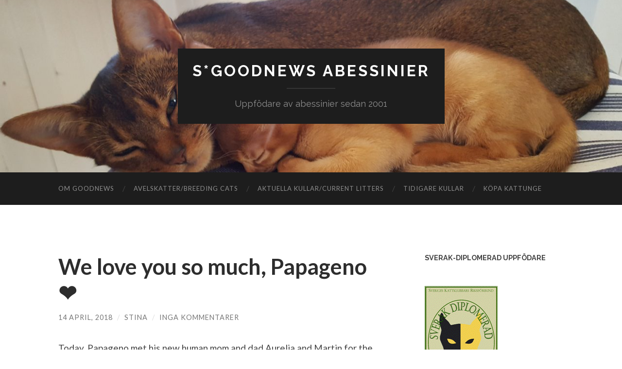

--- FILE ---
content_type: text/html; charset=UTF-8
request_url: https://www.goodnewsaby.com/2018/04/14/we-love-you-so-much-papageno-%E2%9D%A4/
body_size: 11040
content:
<!DOCTYPE html>

<html lang="sv-SE">

	<head>

		<meta http-equiv="content-type" content="text/html" charset="UTF-8" />
		<meta name="viewport" content="width=device-width, initial-scale=1.0" >

		<link rel="profile" href="http://gmpg.org/xfn/11">

		<title>We love you so much, Papageno ❤ &#8211; S*GoodNews Abessinier</title>
<meta name='robots' content='max-image-preview:large' />
	<style>img:is([sizes="auto" i], [sizes^="auto," i]) { contain-intrinsic-size: 3000px 1500px }</style>
	<link rel='dns-prefetch' href='//secure.gravatar.com' />
<link rel='dns-prefetch' href='//stats.wp.com' />
<link rel='dns-prefetch' href='//v0.wordpress.com' />
<link rel="alternate" type="application/rss+xml" title="S*GoodNews Abessinier &raquo; Webbflöde" href="https://www.goodnewsaby.com/feed/" />
<link rel="alternate" type="application/rss+xml" title="S*GoodNews Abessinier &raquo; Kommentarsflöde" href="https://www.goodnewsaby.com/comments/feed/" />
<link rel="alternate" type="application/rss+xml" title="S*GoodNews Abessinier &raquo; Kommentarsflöde för We love you so much, Papageno ❤" href="https://www.goodnewsaby.com/2018/04/14/we-love-you-so-much-papageno-%e2%9d%a4/feed/" />
<script type="text/javascript">
/* <![CDATA[ */
window._wpemojiSettings = {"baseUrl":"https:\/\/s.w.org\/images\/core\/emoji\/16.0.1\/72x72\/","ext":".png","svgUrl":"https:\/\/s.w.org\/images\/core\/emoji\/16.0.1\/svg\/","svgExt":".svg","source":{"concatemoji":"https:\/\/www.goodnewsaby.com\/wp-includes\/js\/wp-emoji-release.min.js?ver=6.8.3"}};
/*! This file is auto-generated */
!function(s,n){var o,i,e;function c(e){try{var t={supportTests:e,timestamp:(new Date).valueOf()};sessionStorage.setItem(o,JSON.stringify(t))}catch(e){}}function p(e,t,n){e.clearRect(0,0,e.canvas.width,e.canvas.height),e.fillText(t,0,0);var t=new Uint32Array(e.getImageData(0,0,e.canvas.width,e.canvas.height).data),a=(e.clearRect(0,0,e.canvas.width,e.canvas.height),e.fillText(n,0,0),new Uint32Array(e.getImageData(0,0,e.canvas.width,e.canvas.height).data));return t.every(function(e,t){return e===a[t]})}function u(e,t){e.clearRect(0,0,e.canvas.width,e.canvas.height),e.fillText(t,0,0);for(var n=e.getImageData(16,16,1,1),a=0;a<n.data.length;a++)if(0!==n.data[a])return!1;return!0}function f(e,t,n,a){switch(t){case"flag":return n(e,"\ud83c\udff3\ufe0f\u200d\u26a7\ufe0f","\ud83c\udff3\ufe0f\u200b\u26a7\ufe0f")?!1:!n(e,"\ud83c\udde8\ud83c\uddf6","\ud83c\udde8\u200b\ud83c\uddf6")&&!n(e,"\ud83c\udff4\udb40\udc67\udb40\udc62\udb40\udc65\udb40\udc6e\udb40\udc67\udb40\udc7f","\ud83c\udff4\u200b\udb40\udc67\u200b\udb40\udc62\u200b\udb40\udc65\u200b\udb40\udc6e\u200b\udb40\udc67\u200b\udb40\udc7f");case"emoji":return!a(e,"\ud83e\udedf")}return!1}function g(e,t,n,a){var r="undefined"!=typeof WorkerGlobalScope&&self instanceof WorkerGlobalScope?new OffscreenCanvas(300,150):s.createElement("canvas"),o=r.getContext("2d",{willReadFrequently:!0}),i=(o.textBaseline="top",o.font="600 32px Arial",{});return e.forEach(function(e){i[e]=t(o,e,n,a)}),i}function t(e){var t=s.createElement("script");t.src=e,t.defer=!0,s.head.appendChild(t)}"undefined"!=typeof Promise&&(o="wpEmojiSettingsSupports",i=["flag","emoji"],n.supports={everything:!0,everythingExceptFlag:!0},e=new Promise(function(e){s.addEventListener("DOMContentLoaded",e,{once:!0})}),new Promise(function(t){var n=function(){try{var e=JSON.parse(sessionStorage.getItem(o));if("object"==typeof e&&"number"==typeof e.timestamp&&(new Date).valueOf()<e.timestamp+604800&&"object"==typeof e.supportTests)return e.supportTests}catch(e){}return null}();if(!n){if("undefined"!=typeof Worker&&"undefined"!=typeof OffscreenCanvas&&"undefined"!=typeof URL&&URL.createObjectURL&&"undefined"!=typeof Blob)try{var e="postMessage("+g.toString()+"("+[JSON.stringify(i),f.toString(),p.toString(),u.toString()].join(",")+"));",a=new Blob([e],{type:"text/javascript"}),r=new Worker(URL.createObjectURL(a),{name:"wpTestEmojiSupports"});return void(r.onmessage=function(e){c(n=e.data),r.terminate(),t(n)})}catch(e){}c(n=g(i,f,p,u))}t(n)}).then(function(e){for(var t in e)n.supports[t]=e[t],n.supports.everything=n.supports.everything&&n.supports[t],"flag"!==t&&(n.supports.everythingExceptFlag=n.supports.everythingExceptFlag&&n.supports[t]);n.supports.everythingExceptFlag=n.supports.everythingExceptFlag&&!n.supports.flag,n.DOMReady=!1,n.readyCallback=function(){n.DOMReady=!0}}).then(function(){return e}).then(function(){var e;n.supports.everything||(n.readyCallback(),(e=n.source||{}).concatemoji?t(e.concatemoji):e.wpemoji&&e.twemoji&&(t(e.twemoji),t(e.wpemoji)))}))}((window,document),window._wpemojiSettings);
/* ]]> */
</script>
<style id='wp-emoji-styles-inline-css' type='text/css'>

	img.wp-smiley, img.emoji {
		display: inline !important;
		border: none !important;
		box-shadow: none !important;
		height: 1em !important;
		width: 1em !important;
		margin: 0 0.07em !important;
		vertical-align: -0.1em !important;
		background: none !important;
		padding: 0 !important;
	}
</style>
<link rel='stylesheet' id='wp-block-library-css' href='https://www.goodnewsaby.com/wp-includes/css/dist/block-library/style.min.css?ver=6.8.3' type='text/css' media='all' />
<style id='classic-theme-styles-inline-css' type='text/css'>
/*! This file is auto-generated */
.wp-block-button__link{color:#fff;background-color:#32373c;border-radius:9999px;box-shadow:none;text-decoration:none;padding:calc(.667em + 2px) calc(1.333em + 2px);font-size:1.125em}.wp-block-file__button{background:#32373c;color:#fff;text-decoration:none}
</style>
<link rel='stylesheet' id='mediaelement-css' href='https://www.goodnewsaby.com/wp-includes/js/mediaelement/mediaelementplayer-legacy.min.css?ver=4.2.17' type='text/css' media='all' />
<link rel='stylesheet' id='wp-mediaelement-css' href='https://www.goodnewsaby.com/wp-includes/js/mediaelement/wp-mediaelement.min.css?ver=6.8.3' type='text/css' media='all' />
<style id='jetpack-sharing-buttons-style-inline-css' type='text/css'>
.jetpack-sharing-buttons__services-list{display:flex;flex-direction:row;flex-wrap:wrap;gap:0;list-style-type:none;margin:5px;padding:0}.jetpack-sharing-buttons__services-list.has-small-icon-size{font-size:12px}.jetpack-sharing-buttons__services-list.has-normal-icon-size{font-size:16px}.jetpack-sharing-buttons__services-list.has-large-icon-size{font-size:24px}.jetpack-sharing-buttons__services-list.has-huge-icon-size{font-size:36px}@media print{.jetpack-sharing-buttons__services-list{display:none!important}}.editor-styles-wrapper .wp-block-jetpack-sharing-buttons{gap:0;padding-inline-start:0}ul.jetpack-sharing-buttons__services-list.has-background{padding:1.25em 2.375em}
</style>
<style id='global-styles-inline-css' type='text/css'>
:root{--wp--preset--aspect-ratio--square: 1;--wp--preset--aspect-ratio--4-3: 4/3;--wp--preset--aspect-ratio--3-4: 3/4;--wp--preset--aspect-ratio--3-2: 3/2;--wp--preset--aspect-ratio--2-3: 2/3;--wp--preset--aspect-ratio--16-9: 16/9;--wp--preset--aspect-ratio--9-16: 9/16;--wp--preset--color--black: #000000;--wp--preset--color--cyan-bluish-gray: #abb8c3;--wp--preset--color--white: #fff;--wp--preset--color--pale-pink: #f78da7;--wp--preset--color--vivid-red: #cf2e2e;--wp--preset--color--luminous-vivid-orange: #ff6900;--wp--preset--color--luminous-vivid-amber: #fcb900;--wp--preset--color--light-green-cyan: #7bdcb5;--wp--preset--color--vivid-green-cyan: #00d084;--wp--preset--color--pale-cyan-blue: #8ed1fc;--wp--preset--color--vivid-cyan-blue: #0693e3;--wp--preset--color--vivid-purple: #9b51e0;--wp--preset--color--accent: #aa408e;--wp--preset--color--dark-gray: #444;--wp--preset--color--medium-gray: #666;--wp--preset--color--light-gray: #888;--wp--preset--gradient--vivid-cyan-blue-to-vivid-purple: linear-gradient(135deg,rgba(6,147,227,1) 0%,rgb(155,81,224) 100%);--wp--preset--gradient--light-green-cyan-to-vivid-green-cyan: linear-gradient(135deg,rgb(122,220,180) 0%,rgb(0,208,130) 100%);--wp--preset--gradient--luminous-vivid-amber-to-luminous-vivid-orange: linear-gradient(135deg,rgba(252,185,0,1) 0%,rgba(255,105,0,1) 100%);--wp--preset--gradient--luminous-vivid-orange-to-vivid-red: linear-gradient(135deg,rgba(255,105,0,1) 0%,rgb(207,46,46) 100%);--wp--preset--gradient--very-light-gray-to-cyan-bluish-gray: linear-gradient(135deg,rgb(238,238,238) 0%,rgb(169,184,195) 100%);--wp--preset--gradient--cool-to-warm-spectrum: linear-gradient(135deg,rgb(74,234,220) 0%,rgb(151,120,209) 20%,rgb(207,42,186) 40%,rgb(238,44,130) 60%,rgb(251,105,98) 80%,rgb(254,248,76) 100%);--wp--preset--gradient--blush-light-purple: linear-gradient(135deg,rgb(255,206,236) 0%,rgb(152,150,240) 100%);--wp--preset--gradient--blush-bordeaux: linear-gradient(135deg,rgb(254,205,165) 0%,rgb(254,45,45) 50%,rgb(107,0,62) 100%);--wp--preset--gradient--luminous-dusk: linear-gradient(135deg,rgb(255,203,112) 0%,rgb(199,81,192) 50%,rgb(65,88,208) 100%);--wp--preset--gradient--pale-ocean: linear-gradient(135deg,rgb(255,245,203) 0%,rgb(182,227,212) 50%,rgb(51,167,181) 100%);--wp--preset--gradient--electric-grass: linear-gradient(135deg,rgb(202,248,128) 0%,rgb(113,206,126) 100%);--wp--preset--gradient--midnight: linear-gradient(135deg,rgb(2,3,129) 0%,rgb(40,116,252) 100%);--wp--preset--font-size--small: 16px;--wp--preset--font-size--medium: 20px;--wp--preset--font-size--large: 24px;--wp--preset--font-size--x-large: 42px;--wp--preset--font-size--regular: 19px;--wp--preset--font-size--larger: 32px;--wp--preset--spacing--20: 0.44rem;--wp--preset--spacing--30: 0.67rem;--wp--preset--spacing--40: 1rem;--wp--preset--spacing--50: 1.5rem;--wp--preset--spacing--60: 2.25rem;--wp--preset--spacing--70: 3.38rem;--wp--preset--spacing--80: 5.06rem;--wp--preset--shadow--natural: 6px 6px 9px rgba(0, 0, 0, 0.2);--wp--preset--shadow--deep: 12px 12px 50px rgba(0, 0, 0, 0.4);--wp--preset--shadow--sharp: 6px 6px 0px rgba(0, 0, 0, 0.2);--wp--preset--shadow--outlined: 6px 6px 0px -3px rgba(255, 255, 255, 1), 6px 6px rgba(0, 0, 0, 1);--wp--preset--shadow--crisp: 6px 6px 0px rgba(0, 0, 0, 1);}:where(.is-layout-flex){gap: 0.5em;}:where(.is-layout-grid){gap: 0.5em;}body .is-layout-flex{display: flex;}.is-layout-flex{flex-wrap: wrap;align-items: center;}.is-layout-flex > :is(*, div){margin: 0;}body .is-layout-grid{display: grid;}.is-layout-grid > :is(*, div){margin: 0;}:where(.wp-block-columns.is-layout-flex){gap: 2em;}:where(.wp-block-columns.is-layout-grid){gap: 2em;}:where(.wp-block-post-template.is-layout-flex){gap: 1.25em;}:where(.wp-block-post-template.is-layout-grid){gap: 1.25em;}.has-black-color{color: var(--wp--preset--color--black) !important;}.has-cyan-bluish-gray-color{color: var(--wp--preset--color--cyan-bluish-gray) !important;}.has-white-color{color: var(--wp--preset--color--white) !important;}.has-pale-pink-color{color: var(--wp--preset--color--pale-pink) !important;}.has-vivid-red-color{color: var(--wp--preset--color--vivid-red) !important;}.has-luminous-vivid-orange-color{color: var(--wp--preset--color--luminous-vivid-orange) !important;}.has-luminous-vivid-amber-color{color: var(--wp--preset--color--luminous-vivid-amber) !important;}.has-light-green-cyan-color{color: var(--wp--preset--color--light-green-cyan) !important;}.has-vivid-green-cyan-color{color: var(--wp--preset--color--vivid-green-cyan) !important;}.has-pale-cyan-blue-color{color: var(--wp--preset--color--pale-cyan-blue) !important;}.has-vivid-cyan-blue-color{color: var(--wp--preset--color--vivid-cyan-blue) !important;}.has-vivid-purple-color{color: var(--wp--preset--color--vivid-purple) !important;}.has-black-background-color{background-color: var(--wp--preset--color--black) !important;}.has-cyan-bluish-gray-background-color{background-color: var(--wp--preset--color--cyan-bluish-gray) !important;}.has-white-background-color{background-color: var(--wp--preset--color--white) !important;}.has-pale-pink-background-color{background-color: var(--wp--preset--color--pale-pink) !important;}.has-vivid-red-background-color{background-color: var(--wp--preset--color--vivid-red) !important;}.has-luminous-vivid-orange-background-color{background-color: var(--wp--preset--color--luminous-vivid-orange) !important;}.has-luminous-vivid-amber-background-color{background-color: var(--wp--preset--color--luminous-vivid-amber) !important;}.has-light-green-cyan-background-color{background-color: var(--wp--preset--color--light-green-cyan) !important;}.has-vivid-green-cyan-background-color{background-color: var(--wp--preset--color--vivid-green-cyan) !important;}.has-pale-cyan-blue-background-color{background-color: var(--wp--preset--color--pale-cyan-blue) !important;}.has-vivid-cyan-blue-background-color{background-color: var(--wp--preset--color--vivid-cyan-blue) !important;}.has-vivid-purple-background-color{background-color: var(--wp--preset--color--vivid-purple) !important;}.has-black-border-color{border-color: var(--wp--preset--color--black) !important;}.has-cyan-bluish-gray-border-color{border-color: var(--wp--preset--color--cyan-bluish-gray) !important;}.has-white-border-color{border-color: var(--wp--preset--color--white) !important;}.has-pale-pink-border-color{border-color: var(--wp--preset--color--pale-pink) !important;}.has-vivid-red-border-color{border-color: var(--wp--preset--color--vivid-red) !important;}.has-luminous-vivid-orange-border-color{border-color: var(--wp--preset--color--luminous-vivid-orange) !important;}.has-luminous-vivid-amber-border-color{border-color: var(--wp--preset--color--luminous-vivid-amber) !important;}.has-light-green-cyan-border-color{border-color: var(--wp--preset--color--light-green-cyan) !important;}.has-vivid-green-cyan-border-color{border-color: var(--wp--preset--color--vivid-green-cyan) !important;}.has-pale-cyan-blue-border-color{border-color: var(--wp--preset--color--pale-cyan-blue) !important;}.has-vivid-cyan-blue-border-color{border-color: var(--wp--preset--color--vivid-cyan-blue) !important;}.has-vivid-purple-border-color{border-color: var(--wp--preset--color--vivid-purple) !important;}.has-vivid-cyan-blue-to-vivid-purple-gradient-background{background: var(--wp--preset--gradient--vivid-cyan-blue-to-vivid-purple) !important;}.has-light-green-cyan-to-vivid-green-cyan-gradient-background{background: var(--wp--preset--gradient--light-green-cyan-to-vivid-green-cyan) !important;}.has-luminous-vivid-amber-to-luminous-vivid-orange-gradient-background{background: var(--wp--preset--gradient--luminous-vivid-amber-to-luminous-vivid-orange) !important;}.has-luminous-vivid-orange-to-vivid-red-gradient-background{background: var(--wp--preset--gradient--luminous-vivid-orange-to-vivid-red) !important;}.has-very-light-gray-to-cyan-bluish-gray-gradient-background{background: var(--wp--preset--gradient--very-light-gray-to-cyan-bluish-gray) !important;}.has-cool-to-warm-spectrum-gradient-background{background: var(--wp--preset--gradient--cool-to-warm-spectrum) !important;}.has-blush-light-purple-gradient-background{background: var(--wp--preset--gradient--blush-light-purple) !important;}.has-blush-bordeaux-gradient-background{background: var(--wp--preset--gradient--blush-bordeaux) !important;}.has-luminous-dusk-gradient-background{background: var(--wp--preset--gradient--luminous-dusk) !important;}.has-pale-ocean-gradient-background{background: var(--wp--preset--gradient--pale-ocean) !important;}.has-electric-grass-gradient-background{background: var(--wp--preset--gradient--electric-grass) !important;}.has-midnight-gradient-background{background: var(--wp--preset--gradient--midnight) !important;}.has-small-font-size{font-size: var(--wp--preset--font-size--small) !important;}.has-medium-font-size{font-size: var(--wp--preset--font-size--medium) !important;}.has-large-font-size{font-size: var(--wp--preset--font-size--large) !important;}.has-x-large-font-size{font-size: var(--wp--preset--font-size--x-large) !important;}
:where(.wp-block-post-template.is-layout-flex){gap: 1.25em;}:where(.wp-block-post-template.is-layout-grid){gap: 1.25em;}
:where(.wp-block-columns.is-layout-flex){gap: 2em;}:where(.wp-block-columns.is-layout-grid){gap: 2em;}
:root :where(.wp-block-pullquote){font-size: 1.5em;line-height: 1.6;}
</style>
<link rel='stylesheet' id='hemingway_googleFonts-css' href='//fonts.googleapis.com/css?family=Lato%3A400%2C700%2C400italic%2C700italic%7CRaleway%3A400%2C700' type='text/css' media='all' />
<link rel='stylesheet' id='hemingway_style-css' href='https://usercontent.one/wp/www.goodnewsaby.com/wp-content/themes/hemingway/style.css?ver=2.1.2' type='text/css' media='all' />
<script type="text/javascript" src="https://www.goodnewsaby.com/wp-includes/js/jquery/jquery.min.js?ver=3.7.1" id="jquery-core-js"></script>
<script type="text/javascript" src="https://www.goodnewsaby.com/wp-includes/js/jquery/jquery-migrate.min.js?ver=3.4.1" id="jquery-migrate-js"></script>
<link rel="https://api.w.org/" href="https://www.goodnewsaby.com/wp-json/" /><link rel="alternate" title="JSON" type="application/json" href="https://www.goodnewsaby.com/wp-json/wp/v2/posts/466" /><link rel="EditURI" type="application/rsd+xml" title="RSD" href="https://www.goodnewsaby.com/xmlrpc.php?rsd" />
<meta name="generator" content="WordPress 6.8.3" />
<link rel="canonical" href="https://www.goodnewsaby.com/2018/04/14/we-love-you-so-much-papageno-%e2%9d%a4/" />
<link rel='shortlink' href='https://wp.me/p9Th6l-7w' />
<link rel="alternate" title="oEmbed (JSON)" type="application/json+oembed" href="https://www.goodnewsaby.com/wp-json/oembed/1.0/embed?url=https%3A%2F%2Fwww.goodnewsaby.com%2F2018%2F04%2F14%2Fwe-love-you-so-much-papageno-%25e2%259d%25a4%2F" />
<link rel="alternate" title="oEmbed (XML)" type="text/xml+oembed" href="https://www.goodnewsaby.com/wp-json/oembed/1.0/embed?url=https%3A%2F%2Fwww.goodnewsaby.com%2F2018%2F04%2F14%2Fwe-love-you-so-much-papageno-%25e2%259d%25a4%2F&#038;format=xml" />
<style>[class*=" icon-oc-"],[class^=icon-oc-]{speak:none;font-style:normal;font-weight:400;font-variant:normal;text-transform:none;line-height:1;-webkit-font-smoothing:antialiased;-moz-osx-font-smoothing:grayscale}.icon-oc-one-com-white-32px-fill:before{content:"901"}.icon-oc-one-com:before{content:"900"}#one-com-icon,.toplevel_page_onecom-wp .wp-menu-image{speak:none;display:flex;align-items:center;justify-content:center;text-transform:none;line-height:1;-webkit-font-smoothing:antialiased;-moz-osx-font-smoothing:grayscale}.onecom-wp-admin-bar-item>a,.toplevel_page_onecom-wp>.wp-menu-name{font-size:16px;font-weight:400;line-height:1}.toplevel_page_onecom-wp>.wp-menu-name img{width:69px;height:9px;}.wp-submenu-wrap.wp-submenu>.wp-submenu-head>img{width:88px;height:auto}.onecom-wp-admin-bar-item>a img{height:7px!important}.onecom-wp-admin-bar-item>a img,.toplevel_page_onecom-wp>.wp-menu-name img{opacity:.8}.onecom-wp-admin-bar-item.hover>a img,.toplevel_page_onecom-wp.wp-has-current-submenu>.wp-menu-name img,li.opensub>a.toplevel_page_onecom-wp>.wp-menu-name img{opacity:1}#one-com-icon:before,.onecom-wp-admin-bar-item>a:before,.toplevel_page_onecom-wp>.wp-menu-image:before{content:'';position:static!important;background-color:rgba(240,245,250,.4);border-radius:102px;width:18px;height:18px;padding:0!important}.onecom-wp-admin-bar-item>a:before{width:14px;height:14px}.onecom-wp-admin-bar-item.hover>a:before,.toplevel_page_onecom-wp.opensub>a>.wp-menu-image:before,.toplevel_page_onecom-wp.wp-has-current-submenu>.wp-menu-image:before{background-color:#76b82a}.onecom-wp-admin-bar-item>a{display:inline-flex!important;align-items:center;justify-content:center}#one-com-logo-wrapper{font-size:4em}#one-com-icon{vertical-align:middle}.imagify-welcome{display:none !important;}</style><noscript><style>.vce-row-container .vcv-lozad {display: none}</style></noscript><meta name="generator" content="Powered by Visual Composer Website Builder - fast and easy-to-use drag and drop visual editor for WordPress."/>	<style>img#wpstats{display:none}</style>
		<style type="text/css"><!-- Customizer CSS -->::selection { background-color: #aa408e; }.featured-media .sticky-post { background-color: #aa408e; }fieldset legend { background-color: #aa408e; }:root .has-accent-background-color { background-color: #aa408e; }button:hover { background-color: #aa408e; }.button:hover { background-color: #aa408e; }.faux-button:hover { background-color: #aa408e; }a.more-link:hover { background-color: #aa408e; }.wp-block-button__link:hover { background-color: #aa408e; }.is-style-outline .wp-block-button__link.has-accent-color:hover { background-color: #aa408e; }.wp-block-file__button:hover { background-color: #aa408e; }input[type="button"]:hover { background-color: #aa408e; }input[type="reset"]:hover { background-color: #aa408e; }input[type="submit"]:hover { background-color: #aa408e; }.post-tags a:hover { background-color: #aa408e; }.content #respond input[type="submit"]:hover { background-color: #aa408e; }.search-form .search-submit { background-color: #aa408e; }.sidebar .tagcloud a:hover { background-color: #aa408e; }.footer .tagcloud a:hover { background-color: #aa408e; }.is-style-outline .wp-block-button__link.has-accent-color:hover { border-color: #aa408e; }.post-tags a:hover:after { border-right-color: #aa408e; }a { color: #aa408e; }.blog-title a:hover { color: #aa408e; }.blog-menu a:hover { color: #aa408e; }.post-title a:hover { color: #aa408e; }.post-meta a:hover { color: #aa408e; }.blog .format-quote blockquote cite a:hover { color: #aa408e; }:root .has-accent-color { color: #aa408e; }.post-categories a { color: #aa408e; }.post-categories a:hover { color: #aa408e; }.post-nav a:hover { color: #aa408e; }.archive-nav a:hover { color: #aa408e; }.comment-meta-content cite a:hover { color: #aa408e; }.comment-meta-content p a:hover { color: #aa408e; }.comment-actions a:hover { color: #aa408e; }#cancel-comment-reply-link { color: #aa408e; }#cancel-comment-reply-link:hover { color: #aa408e; }.widget-title a { color: #aa408e; }.widget-title a:hover { color: #aa408e; }.widget_text a { color: #aa408e; }.widget_text a:hover { color: #aa408e; }.widget_rss a { color: #aa408e; }.widget_rss a:hover { color: #aa408e; }.widget_archive a { color: #aa408e; }.widget_archive a:hover { color: #aa408e; }.widget_meta a { color: #aa408e; }.widget_meta a:hover { color: #aa408e; }.widget_recent_comments a { color: #aa408e; }.widget_recent_comments a:hover { color: #aa408e; }.widget_pages a { color: #aa408e; }.widget_pages a:hover { color: #aa408e; }.widget_links a { color: #aa408e; }.widget_links a:hover { color: #aa408e; }.widget_recent_entries a { color: #aa408e; }.widget_recent_entries a:hover { color: #aa408e; }.widget_categories a { color: #aa408e; }.widget_categories a:hover { color: #aa408e; }#wp-calendar a { color: #aa408e; }#wp-calendar a:hover { color: #aa408e; }#wp-calendar tfoot a:hover { color: #aa408e; }.wp-calendar-nav a:hover { color: #aa408e; }.widgetmore a { color: #aa408e; }.widgetmore a:hover { color: #aa408e; }</style><!-- /Customizer CSS -->
<!-- Jetpack Open Graph Tags -->
<meta property="og:type" content="article" />
<meta property="og:title" content="We love you so much, Papageno ❤" />
<meta property="og:url" content="https://www.goodnewsaby.com/2018/04/14/we-love-you-so-much-papageno-%e2%9d%a4/" />
<meta property="og:description" content="Today, Papageno met his new human mom and dad Aurelia and Martin for the second time ❤ and it was magic. We are so happy to have found such a loving family for our favourite boy. For a long time, w…" />
<meta property="article:published_time" content="2018-04-14T14:25:09+00:00" />
<meta property="article:modified_time" content="2018-04-14T14:25:09+00:00" />
<meta property="og:site_name" content="S*GoodNews Abessinier" />
<meta property="og:image" content="http://www.goodnewsaby.com/wp-content/uploads/2018/04/IMG_1185-e1523715510848.jpg" />
<meta property="og:image:width" content="3024" />
<meta property="og:image:height" content="4032" />
<meta property="og:image:alt" content="" />
<meta property="og:locale" content="sv_SE" />
<meta name="twitter:text:title" content="We love you so much, Papageno ❤" />
<meta name="twitter:image" content="http://www.goodnewsaby.com/wp-content/uploads/2018/04/IMG_1185-e1523715510848.jpg?w=640" />
<meta name="twitter:card" content="summary_large_image" />

<!-- End Jetpack Open Graph Tags -->
<link rel="icon" href="https://usercontent.one/wp/www.goodnewsaby.com/wp-content/uploads/2017/11/cropped-cropped-Cat-Paw-32x32.jpg" sizes="32x32" />
<link rel="icon" href="https://usercontent.one/wp/www.goodnewsaby.com/wp-content/uploads/2017/11/cropped-cropped-Cat-Paw-192x192.jpg" sizes="192x192" />
<link rel="apple-touch-icon" href="https://usercontent.one/wp/www.goodnewsaby.com/wp-content/uploads/2017/11/cropped-cropped-Cat-Paw-180x180.jpg" />
<meta name="msapplication-TileImage" content="https://usercontent.one/wp/www.goodnewsaby.com/wp-content/uploads/2017/11/cropped-cropped-Cat-Paw-270x270.jpg" />

	</head>
	
	<body class="wp-singular post-template-default single single-post postid-466 single-format-standard wp-theme-hemingway vcwb">

		
		<a class="skip-link button" href="#site-content">Hoppa till innehållet</a>
	
		<div class="big-wrapper">
	
			<div class="header-cover section bg-dark-light no-padding">

						
				<div class="header section" style="background-image: url( https://usercontent.one/wp/www.goodnewsaby.com/wp-content/uploads/2017/11/cropped-13920370_10153738321466905_3304438217864264198_o.jpg );">
							
					<div class="header-inner section-inner">
					
											
							<div class="blog-info">
							
																	<div class="blog-title">
										<a href="https://www.goodnewsaby.com" rel="home">S*GoodNews Abessinier</a>
									</div>
																
																	<p class="blog-description">Uppfödare av abessinier sedan 2001</p>
															
							</div><!-- .blog-info -->
							
															
					</div><!-- .header-inner -->
								
				</div><!-- .header -->
			
			</div><!-- .bg-dark -->
			
			<div class="navigation section no-padding bg-dark">
			
				<div class="navigation-inner section-inner group">
				
					<div class="toggle-container section-inner hidden">
			
						<button type="button" class="nav-toggle toggle">
							<div class="bar"></div>
							<div class="bar"></div>
							<div class="bar"></div>
							<span class="screen-reader-text">Slå på/av mobilmeny</span>
						</button>
						
						<button type="button" class="search-toggle toggle">
							<div class="metal"></div>
							<div class="glass"></div>
							<div class="handle"></div>
							<span class="screen-reader-text">Slå på/av sökfält</span>
						</button>
											
					</div><!-- .toggle-container -->
					
					<div class="blog-search hidden">
						<form role="search" method="get" class="search-form" action="https://www.goodnewsaby.com/">
				<label>
					<span class="screen-reader-text">Sök efter:</span>
					<input type="search" class="search-field" placeholder="Sök …" value="" name="s" />
				</label>
				<input type="submit" class="search-submit" value="Sök" />
			</form>					</div><!-- .blog-search -->
				
					<ul class="blog-menu">
						<li id="menu-item-89" class="menu-item menu-item-type-post_type menu-item-object-page menu-item-89"><a href="https://www.goodnewsaby.com/omoss/">Om GoodNews</a></li>
<li id="menu-item-88" class="menu-item menu-item-type-post_type menu-item-object-page menu-item-88"><a href="https://www.goodnewsaby.com/avelskatter-breeding-cats/">Avelskatter/Breeding cats</a></li>
<li id="menu-item-87" class="menu-item menu-item-type-post_type menu-item-object-page menu-item-87"><a href="https://www.goodnewsaby.com/aktuella-kullar-current-litters/">Aktuella kullar/Current litters</a></li>
<li id="menu-item-86" class="menu-item menu-item-type-post_type menu-item-object-page menu-item-86"><a href="https://www.goodnewsaby.com/tidigare-kullar/">Tidigare kullar</a></li>
<li id="menu-item-428" class="menu-item menu-item-type-post_type menu-item-object-page menu-item-428"><a href="https://www.goodnewsaby.com/kopa-kattunge/">Köpa kattunge</a></li>
					 </ul><!-- .blog-menu -->
					 
					 <ul class="mobile-menu">
					
						<li class="menu-item menu-item-type-post_type menu-item-object-page menu-item-89"><a href="https://www.goodnewsaby.com/omoss/">Om GoodNews</a></li>
<li class="menu-item menu-item-type-post_type menu-item-object-page menu-item-88"><a href="https://www.goodnewsaby.com/avelskatter-breeding-cats/">Avelskatter/Breeding cats</a></li>
<li class="menu-item menu-item-type-post_type menu-item-object-page menu-item-87"><a href="https://www.goodnewsaby.com/aktuella-kullar-current-litters/">Aktuella kullar/Current litters</a></li>
<li class="menu-item menu-item-type-post_type menu-item-object-page menu-item-86"><a href="https://www.goodnewsaby.com/tidigare-kullar/">Tidigare kullar</a></li>
<li class="menu-item menu-item-type-post_type menu-item-object-page menu-item-428"><a href="https://www.goodnewsaby.com/kopa-kattunge/">Köpa kattunge</a></li>
						
					 </ul><!-- .mobile-menu -->
				 
				</div><!-- .navigation-inner -->
				
			</div><!-- .navigation -->
<main class="wrapper section-inner group" id="site-content">

	<div class="content left">

		<div class="posts">
												        
			<article id="post-466" class="post-466 post type-post status-publish format-standard hentry category-okategoriserade">

	<div class="post-header">

		
					
				<h1 class="post-title entry-title">
											We love you so much, Papageno ❤									</h1>

							
			<div class="post-meta">
			
				<span class="post-date"><a href="https://www.goodnewsaby.com/2018/04/14/we-love-you-so-much-papageno-%e2%9d%a4/">14 april, 2018</a></span>
				
				<span class="date-sep"> / </span>
					
				<span class="post-author"><a href="https://www.goodnewsaby.com/author/stina/" title="Inlägg av Stina" rel="author">Stina</a></span>

				
					<span class="date-sep"> / </span>
				
					<a href="https://www.goodnewsaby.com/2018/04/14/we-love-you-so-much-papageno-%e2%9d%a4/#respond"><span class="comment">Inga kommentarer</span></a>
								
														
			</div><!-- .post-meta -->

					
	</div><!-- .post-header -->
																					
	<div class="post-content entry-content">
	
		<p>Today, Papageno met his new human mom and dad Aurelia and Martin for the second time ❤ and it was magic.</p>
<p>We are so happy to have found such a loving family for our favourite boy. For a long time, we were thinking about keeping him in the breeding programme just because of his amazing fawn colour and ticking aaand super-duper temperament. But when we met Aurelia and Martin we knew he would have such a good life with them ?</p>
<p><img fetchpriority="high" decoding="async" class="alignnone size-full wp-image-467" src="http://www.goodnewsaby.com/wp-content/uploads/2018/04/IMG_1185-e1523715510848.jpg" alt="" width="3024" height="4032" srcset="https://usercontent.one/wp/www.goodnewsaby.com/wp-content/uploads/2018/04/IMG_1185-e1523715510848.jpg 3024w, https://usercontent.one/wp/www.goodnewsaby.com/wp-content/uploads/2018/04/IMG_1185-e1523715510848-225x300.jpg 225w, https://usercontent.one/wp/www.goodnewsaby.com/wp-content/uploads/2018/04/IMG_1185-e1523715510848-768x1024.jpg 768w, https://usercontent.one/wp/www.goodnewsaby.com/wp-content/uploads/2018/04/IMG_1185-e1523715510848-676x901.jpg 676w" sizes="(max-width: 3024px) 100vw, 3024px" /></p>
<p>Papageno will move to his new human mom and dad in the end of April ?</p>
							
	</div><!-- .post-content -->
				
		
		<div class="post-meta-bottom">

																		
				<p class="post-categories"><span class="category-icon"><span class="front-flap"></span></span> <a href="https://www.goodnewsaby.com/category/okategoriserade/" rel="category tag">Okategoriserade</a></p>
	
						
						
												
				<nav class="post-nav group">
											
											<a class="post-nav-older" href="https://www.goodnewsaby.com/2018/04/04/cover-girl/">
							<h5>Föregående inlägg</h5>
							Cover girl						</a>
										
											<a class="post-nav-newer" href="https://www.goodnewsaby.com/2018/04/29/moving-day-for-papagena-tamino-and-papageno/">
							<h5>Nästa inlägg</h5>
							Moving day for Papagena, Tamino and Papageno						</a>
					
				</nav><!-- .post-nav -->

											
		</div><!-- .post-meta-bottom -->

			<div id="respond" class="comment-respond">
		<h3 id="reply-title" class="comment-reply-title">Lämna ett svar <small><a rel="nofollow" id="cancel-comment-reply-link" href="/2018/04/14/we-love-you-so-much-papageno-%E2%9D%A4/#respond" style="display:none;">Avbryt svar</a></small></h3><form action="https://www.goodnewsaby.com/wp-comments-post.php" method="post" id="commentform" class="comment-form"><p class="comment-notes"><span id="email-notes">Din e-postadress kommer inte publiceras.</span> <span class="required-field-message">Obligatoriska fält är märkta <span class="required">*</span></span></p><p class="comment-form-comment"><label for="comment">Kommentar <span class="required">*</span></label> <textarea id="comment" name="comment" cols="45" rows="8" maxlength="65525" required="required"></textarea></p><p class="comment-form-author"><label for="author">Namn <span class="required">*</span></label> <input id="author" name="author" type="text" value="" size="30" maxlength="245" autocomplete="name" required="required" /></p>
<p class="comment-form-email"><label for="email">E-postadress <span class="required">*</span></label> <input id="email" name="email" type="text" value="" size="30" maxlength="100" aria-describedby="email-notes" autocomplete="email" required="required" /></p>
<p class="comment-form-url"><label for="url">Webbplats</label> <input id="url" name="url" type="text" value="" size="30" maxlength="200" autocomplete="url" /></p>
<p class="comment-form-cookies-consent"><input id="wp-comment-cookies-consent" name="wp-comment-cookies-consent" type="checkbox" value="yes" /> <label for="wp-comment-cookies-consent">Spara mitt namn, min e-postadress och webbplats i denna webbläsare till nästa gång jag skriver en kommentar.</label></p>
<p class="comment-subscription-form"><input type="checkbox" name="subscribe_comments" id="subscribe_comments" value="subscribe" style="width: auto; -moz-appearance: checkbox; -webkit-appearance: checkbox;" /> <label class="subscribe-label" id="subscribe-label" for="subscribe_comments">Meddela mig om nya kommentarer via e-post.</label></p><p class="comment-subscription-form"><input type="checkbox" name="subscribe_blog" id="subscribe_blog" value="subscribe" style="width: auto; -moz-appearance: checkbox; -webkit-appearance: checkbox;" /> <label class="subscribe-label" id="subscribe-blog-label" for="subscribe_blog">Meddela mig om nya inlägg via e-post.</label></p><p class="form-submit"><input name="submit" type="submit" id="submit" class="submit" value="Publicera kommentar" /> <input type='hidden' name='comment_post_ID' value='466' id='comment_post_ID' />
<input type='hidden' name='comment_parent' id='comment_parent' value='0' />
</p><p style="display: none;"><input type="hidden" id="akismet_comment_nonce" name="akismet_comment_nonce" value="b9fc54c3d4" /></p><p style="display: none !important;" class="akismet-fields-container" data-prefix="ak_"><label>&#916;<textarea name="ak_hp_textarea" cols="45" rows="8" maxlength="100"></textarea></label><input type="hidden" id="ak_js_1" name="ak_js" value="166"/><script>document.getElementById( "ak_js_1" ).setAttribute( "value", ( new Date() ).getTime() );</script></p></form>	</div><!-- #respond -->
	
</article><!-- .post -->			
		</div><!-- .posts -->
	
	</div><!-- .content -->
	
	
	<div class="sidebar right" role="complementary">
		<div id="text-6" class="widget widget_text"><div class="widget-content"><h3 class="widget-title">Sverak-diplomerad uppfödare</h3>			<div class="textwidget"><h3 class="normal"><a href="https://i0.wp.com/www.sverak.se/wp-content/uploads/2019/03/diplomeringslogo_webb-1.gif"><img loading="lazy" decoding="async" class="alignnone size-large" src="https://i0.wp.com/www.sverak.se/wp-content/uploads/2019/03/diplomeringslogo_webb-1.gif" width="150" height="228" /></a></h3>
<p class="normal"><strong><br />
Att vara SVERAK-diplomerad uppfödare är att betrakta som en kvalitetssäkring.</strong></p>
<p class="normal"><strong>Uppfödaren åtar sig att vara uppdaterad med, ta del av och följa nya beslut, regler och författningar samt att aktivt agera för katten som sällskapsdjur och för god djurhållning. Efter godkänt test ska en SVERAK-diplomerad uppfödare ha en grundläggande katt- och förbundskunskap att dela med sig av till kattköpare och till blivande kattuppfödare.</strong></p>
</div>
		</div></div><div id="search-2" class="widget widget_search"><div class="widget-content"><form role="search" method="get" class="search-form" action="https://www.goodnewsaby.com/">
				<label>
					<span class="screen-reader-text">Sök efter:</span>
					<input type="search" class="search-field" placeholder="Sök …" value="" name="s" />
				</label>
				<input type="submit" class="search-submit" value="Sök" />
			</form></div></div>
		<div id="recent-posts-2" class="widget widget_recent_entries"><div class="widget-content">
		<h3 class="widget-title">Senaste inläggen</h3>
		<ul>
											<li>
					<a href="https://www.goodnewsaby.com/2025/05/25/time-for-some-bragging-from-our-last-cat-shows%f0%9f%98%89/">Time for some bragging from our last cat shows!😉</a>
									</li>
											<li>
					<a href="https://www.goodnewsaby.com/2025/02/15/the-youngest-member-of-the-clan/">The youngest member of the clan!</a>
									</li>
											<li>
					<a href="https://www.goodnewsaby.com/2025/02/15/nelly-is-looking-for-a-new-home/">Nelly is looking for a new home.</a>
									</li>
											<li>
					<a href="https://www.goodnewsaby.com/2024/10/15/a-new-litter-has-seen-the-light/">A new litter has seen the light!</a>
									</li>
											<li>
					<a href="https://www.goodnewsaby.com/2024/04/05/showbrag-2/">Showbrag</a>
									</li>
					</ul>

		</div></div><div id="archives-2" class="widget widget_archive"><div class="widget-content"><h3 class="widget-title">Arkiv</h3>
			<ul>
					<li><a href='https://www.goodnewsaby.com/2025/05/'>maj 2025</a></li>
	<li><a href='https://www.goodnewsaby.com/2025/02/'>februari 2025</a></li>
	<li><a href='https://www.goodnewsaby.com/2024/10/'>oktober 2024</a></li>
	<li><a href='https://www.goodnewsaby.com/2024/04/'>april 2024</a></li>
	<li><a href='https://www.goodnewsaby.com/2024/02/'>februari 2024</a></li>
	<li><a href='https://www.goodnewsaby.com/2023/12/'>december 2023</a></li>
	<li><a href='https://www.goodnewsaby.com/2022/10/'>oktober 2022</a></li>
	<li><a href='https://www.goodnewsaby.com/2022/08/'>augusti 2022</a></li>
	<li><a href='https://www.goodnewsaby.com/2021/12/'>december 2021</a></li>
	<li><a href='https://www.goodnewsaby.com/2021/09/'>september 2021</a></li>
	<li><a href='https://www.goodnewsaby.com/2020/09/'>september 2020</a></li>
	<li><a href='https://www.goodnewsaby.com/2020/03/'>mars 2020</a></li>
	<li><a href='https://www.goodnewsaby.com/2019/08/'>augusti 2019</a></li>
	<li><a href='https://www.goodnewsaby.com/2019/07/'>juli 2019</a></li>
	<li><a href='https://www.goodnewsaby.com/2018/09/'>september 2018</a></li>
	<li><a href='https://www.goodnewsaby.com/2018/07/'>juli 2018</a></li>
	<li><a href='https://www.goodnewsaby.com/2018/06/'>juni 2018</a></li>
	<li><a href='https://www.goodnewsaby.com/2018/05/'>maj 2018</a></li>
	<li><a href='https://www.goodnewsaby.com/2018/04/'>april 2018</a></li>
	<li><a href='https://www.goodnewsaby.com/2018/03/'>mars 2018</a></li>
	<li><a href='https://www.goodnewsaby.com/2018/02/'>februari 2018</a></li>
	<li><a href='https://www.goodnewsaby.com/2017/12/'>december 2017</a></li>
	<li><a href='https://www.goodnewsaby.com/2017/11/'>november 2017</a></li>
			</ul>

			</div></div><div id="categories-2" class="widget widget_categories"><div class="widget-content"><h3 class="widget-title">Kategorier</h3>
			<ul>
					<li class="cat-item cat-item-24"><a href="https://www.goodnewsaby.com/category/abessinier/">abessinier</a>
</li>
	<li class="cat-item cat-item-23"><a href="https://www.goodnewsaby.com/category/kattungar/">kattungar</a>
</li>
	<li class="cat-item cat-item-4"><a href="https://www.goodnewsaby.com/category/kittens/">Kittens</a>
</li>
	<li class="cat-item cat-item-5"><a href="https://www.goodnewsaby.com/category/nala/">Nala</a>
</li>
	<li class="cat-item cat-item-1"><a href="https://www.goodnewsaby.com/category/okategoriserade/">Okategoriserade</a>
</li>
	<li class="cat-item cat-item-6"><a href="https://www.goodnewsaby.com/category/p-kullen/">P-kullen</a>
</li>
	<li class="cat-item cat-item-18"><a href="https://www.goodnewsaby.com/category/q-litter/">Q-litter</a>
</li>
	<li class="cat-item cat-item-19"><a href="https://www.goodnewsaby.com/category/quiara/">Quiara</a>
</li>
	<li class="cat-item cat-item-20"><a href="https://www.goodnewsaby.com/category/quintessa/">Quintessa</a>
</li>
	<li class="cat-item cat-item-21"><a href="https://www.goodnewsaby.com/category/s-litter/">S-litter</a>
</li>
	<li class="cat-item cat-item-11"><a href="https://www.goodnewsaby.com/category/show-brag/">Show brag</a>
</li>
	<li class="cat-item cat-item-26"><a href="https://www.goodnewsaby.com/category/t-kullen/">T-kullen</a>
</li>
	<li class="cat-item cat-item-29"><a href="https://www.goodnewsaby.com/category/u-kullen/">U-kullen</a>
</li>
			</ul>

			</div></div><div id="meta-2" class="widget widget_meta"><div class="widget-content"><h3 class="widget-title">Logga in</h3>
		<ul>
						<li><a href="https://www.goodnewsaby.com/wp-login.php">Logga in</a></li>
			<li><a href="https://www.goodnewsaby.com/feed/">Flöde för inlägg</a></li>
			<li><a href="https://www.goodnewsaby.com/comments/feed/">Flöde för kommentarer</a></li>

			<li><a href="https://sv.wordpress.org/">WordPress.org</a></li>
		</ul>

		</div></div>	</div><!-- .sidebar -->
	
		
</main><!-- .wrapper -->
		
	<div class="footer section large-padding bg-dark">
		
		<div class="footer-inner section-inner group">
		
			<!-- .footer-a -->
				
			<!-- .footer-b -->
								
			<!-- .footer-c -->
					
		</div><!-- .footer-inner -->
	
	</div><!-- .footer -->
	
	<div class="credits section bg-dark no-padding">
	
		<div class="credits-inner section-inner group">
	
			<p class="credits-left">
				&copy; 2025 <a href="https://www.goodnewsaby.com">S*GoodNews Abessinier</a>
			</p>
			
			<p class="credits-right">
				<span>Tema av <a href="https://andersnoren.se">Anders Noren</a></span> &mdash; <a title="Till toppen" class="tothetop">Upp &uarr;</a>
			</p>
					
		</div><!-- .credits-inner -->
		
	</div><!-- .credits -->

</div><!-- .big-wrapper -->

<script type="speculationrules">
{"prefetch":[{"source":"document","where":{"and":[{"href_matches":"\/*"},{"not":{"href_matches":["\/wp-*.php","\/wp-admin\/*","\/wp-content\/uploads\/*","\/wp-content\/*","\/wp-content\/plugins\/*","\/wp-content\/themes\/hemingway\/*","\/*\\?(.+)"]}},{"not":{"selector_matches":"a[rel~=\"nofollow\"]"}},{"not":{"selector_matches":".no-prefetch, .no-prefetch a"}}]},"eagerness":"conservative"}]}
</script>

<script type="text/javascript" src="https://usercontent.one/wp/www.goodnewsaby.com/wp-content/themes/hemingway/assets/js/global.js?ver=2.1.2" id="hemingway_global-js"></script>
<script type="text/javascript" src="https://www.goodnewsaby.com/wp-includes/js/comment-reply.min.js?ver=6.8.3" id="comment-reply-js" async="async" data-wp-strategy="async"></script>
<script type="text/javascript" id="jetpack-stats-js-before">
/* <![CDATA[ */
_stq = window._stq || [];
_stq.push([ "view", JSON.parse("{\"v\":\"ext\",\"blog\":\"146160805\",\"post\":\"466\",\"tz\":\"1\",\"srv\":\"www.goodnewsaby.com\",\"j\":\"1:15.2\"}") ]);
_stq.push([ "clickTrackerInit", "146160805", "466" ]);
/* ]]> */
</script>
<script type="text/javascript" src="https://stats.wp.com/e-202548.js" id="jetpack-stats-js" defer="defer" data-wp-strategy="defer"></script>
<script defer type="text/javascript" src="https://usercontent.one/wp/www.goodnewsaby.com/wp-content/plugins/akismet/_inc/akismet-frontend.js?ver=1762965777" id="akismet-frontend-js"></script>
<script id="ocvars">var ocSiteMeta = {plugins: {"a3e4aa5d9179da09d8af9b6802f861a8": 1,"2c9812363c3c947e61f043af3c9852d0": 1,"b904efd4c2b650207df23db3e5b40c86": 1,"a3fe9dc9824eccbd72b7e5263258ab2c": 1}}</script>
</body>
</html>